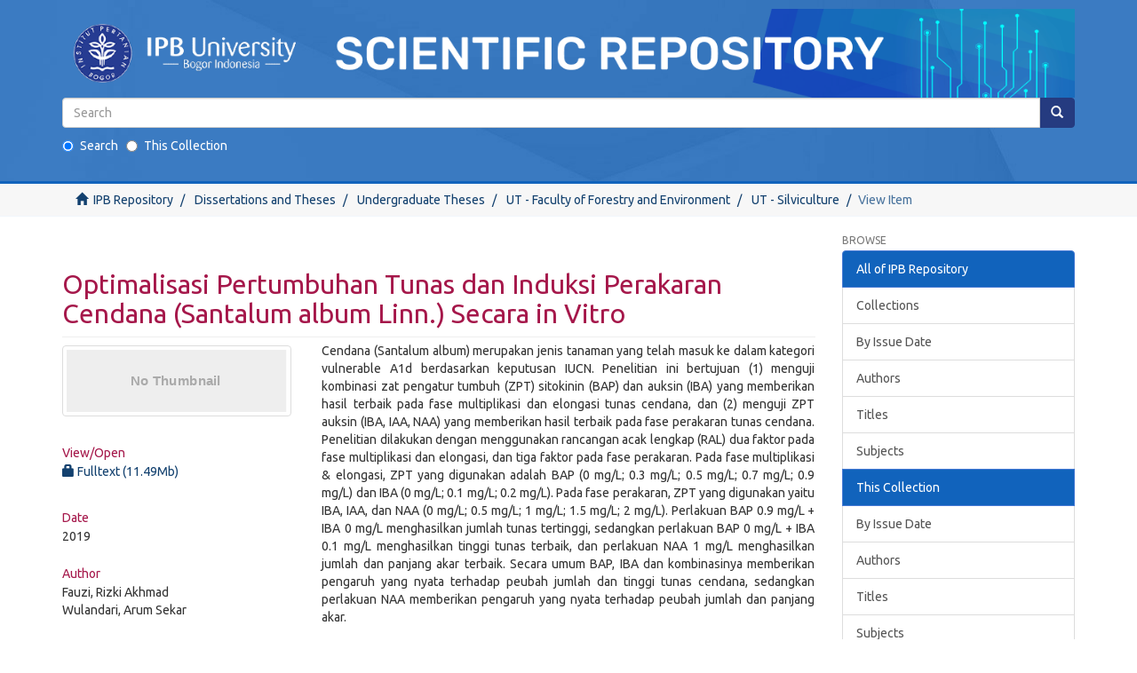

--- FILE ---
content_type: text/html;charset=utf-8
request_url: https://repository.ipb.ac.id/handle/123456789/101265
body_size: 19113
content:
<!DOCTYPE html>
            <!--[if lt IE 7]> <html class="no-js lt-ie9 lt-ie8 lt-ie7" lang="en"> <![endif]-->
            <!--[if IE 7]>    <html class="no-js lt-ie9 lt-ie8" lang="en"> <![endif]-->
            <!--[if IE 8]>    <html class="no-js lt-ie9" lang="en"> <![endif]-->
            <!--[if gt IE 8]><!--> <html class="no-js" lang="en"> <!--<![endif]-->
            <head><META http-equiv="Content-Type" content="text/html; charset=UTF-8">
<meta content="text/html; charset=UTF-8" http-equiv="Content-Type">
<meta content="IE=edge,chrome=1" http-equiv="X-UA-Compatible">
<meta content="width=device-width,initial-scale=1" name="viewport">
<link rel="shortcut icon" href="/themes/Mirage2/images/favicon.ico">
<link rel="apple-touch-icon" href="/themes/Mirage2/images/apple-touch-icon.png">
<meta name="Generator" content="DSpace 6.2">
<link rel="stylesheet" href="https://fonts.googleapis.com/css?family=Ubuntu">
<link href="/themes/Mirage2/styles/main.css" rel="stylesheet">
<link type="application/opensearchdescription+xml" rel="search" href="http://repository.ipb.ac.id:80/open-search/description.xml" title="IPBRepos">
<script>
                //Clear default text of empty text areas on focus
                function tFocus(element)
                {
                if (element.value == ' '){element.value='';}
                }
                //Clear default text of empty text areas on submit
                function tSubmit(form)
                {
                var defaultedElements = document.getElementsByTagName("textarea");
                for (var i=0; i != defaultedElements.length; i++){
                if (defaultedElements[i].value == ' '){
                defaultedElements[i].value='';}}
                }
                //Disable pressing 'enter' key to submit a form (otherwise pressing 'enter' causes a submission to start over)
                function disableEnterKey(e)
                {
                var key;

                if(window.event)
                key = window.event.keyCode;     //Internet Explorer
                else
                key = e.which;     //Firefox and Netscape

                if(key == 13)  //if "Enter" pressed, then disable!
                return false;
                else
                return true;
                }
            </script><!--[if lt IE 9]>
                <script src="/themes/Mirage2/vendor/html5shiv/dist/html5shiv.js"> </script>
                <script src="/themes/Mirage2/vendor/respond/dest/respond.min.js"> </script>
                <![endif]--><script src="/themes/Mirage2/vendor/modernizr/modernizr.js"> </script>
<title>Optimalisasi Pertumbuhan Tunas dan Induksi Perakaran Cendana (Santalum album Linn.) Secara in Vitro</title>
<link rel="schema.DCTERMS" href="http://purl.org/dc/terms/" />
<link rel="schema.DC" href="http://purl.org/dc/elements/1.1/" />
<meta name="DC.contributor" content="Wulandari, Arum Sekar" />
<meta name="DC.creator" content="Fauzi, Rizki Akhmad" />
<meta name="DCTERMS.dateAccepted" content="2020-01-24T02:45:40Z" scheme="DCTERMS.W3CDTF" />
<meta name="DCTERMS.available" content="2020-01-24T02:45:40Z" scheme="DCTERMS.W3CDTF" />
<meta name="DCTERMS.issued" content="2019" scheme="DCTERMS.W3CDTF" />
<meta name="DC.identifier" content="http://repository.ipb.ac.id/handle/123456789/101265" scheme="DCTERMS.URI" />
<meta name="DCTERMS.abstract" content="Cendana (Santalum album) merupakan jenis tanaman yang telah masuk ke&#xD;&#xA;dalam kategori vulnerable A1d berdasarkan keputusan IUCN. Penelitian ini bertujuan&#xD;&#xA;(1) menguji kombinasi zat pengatur tumbuh (ZPT) sitokinin (BAP) dan auksin (IBA)&#xD;&#xA;yang memberikan hasil terbaik pada fase multiplikasi dan elongasi tunas cendana, dan&#xD;&#xA;(2) menguji ZPT auksin (IBA, IAA, NAA) yang memberikan hasil terbaik pada fase&#xD;&#xA;perakaran tunas cendana. Penelitian dilakukan dengan menggunakan rancangan acak&#xD;&#xA;lengkap (RAL) dua faktor pada fase multiplikasi dan elongasi, dan tiga faktor pada&#xD;&#xA;fase perakaran. Pada fase multiplikasi &amp; elongasi, ZPT yang digunakan adalah BAP&#xD;&#xA;(0 mg/L; 0.3 mg/L; 0.5 mg/L; 0.7 mg/L; 0.9 mg/L) dan IBA (0 mg/L; 0.1 mg/L; 0.2&#xD;&#xA;mg/L). Pada fase perakaran, ZPT yang digunakan yaitu IBA, IAA, dan NAA (0&#xD;&#xA;mg/L; 0.5 mg/L; 1 mg/L; 1.5 mg/L; 2 mg/L). Perlakuan BAP 0.9 mg/L + IBA 0 mg/L&#xD;&#xA;menghasilkan jumlah tunas tertinggi, sedangkan perlakuan BAP 0 mg/L + IBA 0.1&#xD;&#xA;mg/L menghasilkan tinggi tunas terbaik, dan perlakuan NAA 1 mg/L menghasilkan&#xD;&#xA;jumlah dan panjang akar terbaik. Secara umum BAP, IBA dan kombinasinya&#xD;&#xA;memberikan pengaruh yang nyata terhadap peubah jumlah dan tinggi tunas cendana,&#xD;&#xA;sedangkan perlakuan NAA memberikan pengaruh yang nyata terhadap peubah&#xD;&#xA;jumlah dan panjang akar." xml:lang="id" />
<meta name="DC.language" content="id" xml:lang="id" scheme="DCTERMS.RFC1766" />
<meta name="DC.publisher" content="IPB University" xml:lang="id" />
<meta name="DC.subject" content="Silviculture" xml:lang="id" scheme="DCTERMS.DDC" />
<meta name="DC.subject" content="Sandalwood" xml:lang="id" scheme="DCTERMS.DDC" />
<meta name="DC.subject" content="2019" xml:lang="id" scheme="DCTERMS.DDC" />
<meta name="DC.subject" content="Bogor-Jawa Barat" xml:lang="id" scheme="DCTERMS.DDC" />
<meta name="DC.title" content="Optimalisasi Pertumbuhan Tunas dan Induksi Perakaran Cendana (Santalum album Linn.) Secara in Vitro" xml:lang="id" />
<meta name="DC.type" content="Undergraduate Thesis" xml:lang="id" />
<meta name="DC.subject" content="cendana" xml:lang="id" />
<meta name="DC.subject" content="elongasi" xml:lang="id" />
<meta name="DC.subject" content="multiplikasi" xml:lang="id" />
<meta name="DC.subject" content="perakaran" xml:lang="id" />
<meta name="DC.subject" content="zat pengatur tumbuh" xml:lang="id" />
<meta content="Undergraduate Thesis" name="citation_keywords">
<meta content="Optimalisasi Pertumbuhan Tunas dan Induksi Perakaran Cendana (Santalum album Linn.) Secara in Vitro" name="citation_title">
<meta content="IPB University" name="citation_publisher">
<meta content="id" name="citation_language">
<meta content="Fauzi, Rizki Akhmad" name="citation_author">
<meta content="2019" name="citation_date">
<meta content="http://repository.ipb.ac.id/handle/123456789/101265" name="citation_abstract_html_url">
<script type="text/x-mathjax-config">
                    MathJax.Hub.Config({
                      tex2jax: {
                        inlineMath: [['$','$'], ['\\(','\\)']],
                        ignoreClass: "detail-field-data|detailtable|exception"
                      },
                      TeX: {
                        Macros: {
                          AA: '{\\mathring A}'
                        }
                      }
                    });
                </script><script src="//cdn.mathjax.org/mathjax/latest/MathJax.js?config=TeX-AMS-MML_HTMLorMML" type="text/javascript"> </script>
</head><body>
<header>
<div role="navigation" class="navbar navbar-default navbar-static-top">
<center>
<div class="container">
<div class="navbar-header">
<button data-toggle="offcanvas" class="navbar-toggle" type="button"><span class="sr-only">Toggle navigation</span><span class="icon-bar"></span><span class="icon-bar"></span><span class="icon-bar"></span></button><a class="" href="/"><img class="img-responsive" src="/themes/Mirage2//images/Repository_logo.png"></a>
<div class="navbar-header pull-right visible-xs hidden-sm hidden-md hidden-lg">
<ul class="nav nav-pills pull-left "></ul>
</div>
</div>
<div class="navbar-header pull-right">
<ul class="nav navbar-nav pull-left"></ul>
<button type="button" class="navbar-toggle visible-sm" data-toggle="offcanvas"><span class="sr-only">Toggle navigation</span><span class="icon-bar"></span><span class="icon-bar"></span><span class="icon-bar"></span></button>
<div id="header-form">
<form style="margin-bottom:20px;" method="post" id="ds-search-form" action="/discover">
<fieldset>
<div class="input-group">
<input placeholder="Search" type="text" class="ds-text-field form-control" name="query"><span class="input-group-btn"><button title="Go" class="ds-button-field btn btn-primary"><span aria-hidden="true" class="glyphicon glyphicon-search"></span></button></span>
</div>
<div style="text-align:left;" class="radio">
<label><input checked value="" name="scope" type="radio" id="ds-search-form-scope-all">Search</label>
                                        &nbsp;
                                        <label><input name="scope" type="radio" id="ds-search-form-scope-container" value="123456789/104">This Collection</label>
</div>
</fieldset>
</form>
</div>
</div>
</div>
</center>
</div>
</header>
<div class="trail-wrapper hidden-print">
<div class="container">
<div class="row">
<div class="col-xs-12">
<div class="breadcrumb dropdown visible-xs">
<a data-toggle="dropdown" class="dropdown-toggle" role="button" href="#" id="trail-dropdown-toggle">View Item&nbsp;<b class="caret"></b></a>
<ul aria-labelledby="trail-dropdown-toggle" role="menu" class="dropdown-menu">
<li role="presentation">
<a role="menuitem" href="/"><i aria-hidden="true" class="glyphicon glyphicon-home"></i>&nbsp;
                        IPB Repository</a>
</li>
<li role="presentation">
<a role="menuitem" href="/handle/123456789/9">Dissertations and Theses</a>
</li>
<li role="presentation">
<a role="menuitem" href="/handle/123456789/25">Undergraduate Theses</a>
</li>
<li role="presentation">
<a role="menuitem" href="/handle/123456789/7469">UT - Faculty of Forestry and Environment</a>
</li>
<li role="presentation">
<a role="menuitem" href="/handle/123456789/104">UT - Silviculture</a>
</li>
<li role="presentation" class="disabled">
<a href="#" role="menuitem">View Item</a>
</li>
</ul>
</div>
<ul class="breadcrumb hidden-xs">
<li>
<i aria-hidden="true" class="glyphicon glyphicon-home"></i>&nbsp;
            <a href="/">IPB Repository</a>
</li>
<li>
<a href="/handle/123456789/9">Dissertations and Theses</a>
</li>
<li>
<a href="/handle/123456789/25">Undergraduate Theses</a>
</li>
<li>
<a href="/handle/123456789/7469">UT - Faculty of Forestry and Environment</a>
</li>
<li>
<a href="/handle/123456789/104">UT - Silviculture</a>
</li>
<li class="active">View Item</li>
</ul>
</div>
</div>
</div>
</div>
<div class="hidden" id="no-js-warning-wrapper">
<div id="no-js-warning">
<div class="notice failure">JavaScript is disabled for your browser. Some features of this site may not work without it.</div>
</div>
</div>
<div class="container" id="main-container">
<div class="row row-offcanvas row-offcanvas-right">
<div class="horizontal-slider clearfix">
<div class="col-xs-12 col-sm-12 col-md-9 main-content">
<div>
<div id="aspect_artifactbrowser_ItemViewer_div_item-view" class="ds-static-div primary">
<!-- External Metadata URL: cocoon://metadata/handle/123456789/101265/mets.xml-->
<div class="item-summary-view-metadata">
<h2 class="page-header first-page-header">Optimalisasi Pertumbuhan Tunas dan Induksi Perakaran Cendana (Santalum album Linn.) Secara in Vitro</h2>
<div class="row">
<div class="col-sm-4">
<div class="row">
<div class="col-xs-6 col-sm-12">
<div class="thumbnail">
<img alt="Thumbnail" class="img-thumbnail" data-src="holder.js/100%x80/text:No Thumbnail"></div>
</div>
<div class="col-xs-6 col-sm-12">
<div class="item-page-field-wrapper table word-break">
<h5>View/<wbr></wbr>Open</h5>
<div>
<a href="/bitstream/handle/123456789/101265/E19raf.pdf?sequence=1&amp;isAllowed=n"><i aria-hidden="true" class="glyphicon  glyphicon-lock"></i> Fulltext (11.49Mb)</a>
</div>
</div>
</div>
</div>
<div class="simple-item-view-date word-break item-page-field-wrapper table">
<h5>Date</h5>2019</div>
<div class="simple-item-view-authors item-page-field-wrapper table">
<h5>Author</h5>
<div>Fauzi, Rizki Akhmad</div>
<div>Wulandari, Arum Sekar</div>
</div>
<div class="simple-item-view-show-full item-page-field-wrapper table">
<h5>Metadata</h5>
<a href="/handle/123456789/101265?show=full">Show full item record</a>
</div>
</div>
<div class="col-sm-8">
<div class="simple-item-view-description item-page-field-wrapper table">
<h5 class="visible-xs">Abstract</h5>
<div>Cendana (Santalum album) merupakan jenis tanaman yang telah masuk ke&#13;
dalam kategori vulnerable A1d berdasarkan keputusan IUCN. Penelitian ini bertujuan&#13;
(1) menguji kombinasi zat pengatur tumbuh (ZPT) sitokinin (BAP) dan auksin (IBA)&#13;
yang memberikan hasil terbaik pada fase multiplikasi dan elongasi tunas cendana, dan&#13;
(2) menguji ZPT auksin (IBA, IAA, NAA) yang memberikan hasil terbaik pada fase&#13;
perakaran tunas cendana. Penelitian dilakukan dengan menggunakan rancangan acak&#13;
lengkap (RAL) dua faktor pada fase multiplikasi dan elongasi, dan tiga faktor pada&#13;
fase perakaran. Pada fase multiplikasi &amp; elongasi, ZPT yang digunakan adalah BAP&#13;
(0 mg/L; 0.3 mg/L; 0.5 mg/L; 0.7 mg/L; 0.9 mg/L) dan IBA (0 mg/L; 0.1 mg/L; 0.2&#13;
mg/L). Pada fase perakaran, ZPT yang digunakan yaitu IBA, IAA, dan NAA (0&#13;
mg/L; 0.5 mg/L; 1 mg/L; 1.5 mg/L; 2 mg/L). Perlakuan BAP 0.9 mg/L + IBA 0 mg/L&#13;
menghasilkan jumlah tunas tertinggi, sedangkan perlakuan BAP 0 mg/L + IBA 0.1&#13;
mg/L menghasilkan tinggi tunas terbaik, dan perlakuan NAA 1 mg/L menghasilkan&#13;
jumlah dan panjang akar terbaik. Secara umum BAP, IBA dan kombinasinya&#13;
memberikan pengaruh yang nyata terhadap peubah jumlah dan tinggi tunas cendana,&#13;
sedangkan perlakuan NAA memberikan pengaruh yang nyata terhadap peubah&#13;
jumlah dan panjang akar.</div>
</div>
<div class="simple-item-view-uri item-page-field-wrapper table">
<h5>URI</h5>
<span><a href="http://repository.ipb.ac.id/handle/123456789/101265">http://repository.ipb.ac.id/handle/123456789/101265</a></span>
</div>
<div class="simple-item-view-collections item-page-field-wrapper table">
<h5>Collections</h5>
<ul class="ds-referenceSet-list">
<!-- External Metadata URL: cocoon://metadata/handle/123456789/104/mets.xml-->
<li>
<a href="/handle/123456789/104">UT - Silviculture</a> [1448]</li>
</ul>
</div>
</div>
</div>
</div>
</div>
</div>
<div class="visible-xs visible-sm">
<footer>
<div class="row">
<hr>
<div class="col-xs-7 col-sm-8">
<div>
                            Copyright&nbsp;&copy;&nbsp;2020&nbsp;<a target="_blank" href="http://perpustakaan.ipb.ac.id">Library</a> of <a target="_blank" href="https://ipb.ac.id">IPB University</a>
<br>All rights reserved 
                        </div>
<div class="hidden-print">
<a href="/contact">Contact Us</a> | <a href="/feedback">Send Feedback</a>
</div>
</div>
<div class="col-xs-5 col-sm-4 hidden-print">
<div class="pull-right">
<span class="theme-by">Indonesia DSpace Group&nbsp;</span>
<br>
<a href="http://repository.ipb.ac.id/">IPB University Scientific Repository</a>
<br>
<a href="http://repository.uinjkt.ac.id/">UIN Syarif Hidayatullah Institutional Repository</a>
<br>
<a href="http://repository.unej.ac.id/">Universitas Jember Digital Repository</a>
<br>
</div>
</div>
</div>
<a class="hidden" href="/htmlmap">&nbsp;&nbsp;</a>
<p>&nbsp;</p>
</footer>
</div>
</div>
<div role="navigation" id="sidebar" class="col-xs-6 col-sm-3 sidebar-offcanvas">
<div class="word-break hidden-print" id="ds-options">
<h2 class="ds-option-set-head  h6">Browse</h2>
<div id="aspect_viewArtifacts_Navigation_list_browse" class="list-group">
<a class="list-group-item active"><span class="h5 list-group-item-heading  h5">All of IPB Repository</span></a><a href="/community-list" class="list-group-item ds-option">Collections</a><a href="/browse?type=dateissued" class="list-group-item ds-option">By Issue Date</a><a href="/browse?type=author" class="list-group-item ds-option">Authors</a><a href="/browse?type=title" class="list-group-item ds-option">Titles</a><a href="/browse?type=subject" class="list-group-item ds-option">Subjects</a><a class="list-group-item active"><span class="h5 list-group-item-heading  h5">This Collection</span></a><a href="/handle/123456789/104/browse?type=dateissued" class="list-group-item ds-option">By Issue Date</a><a href="/handle/123456789/104/browse?type=author" class="list-group-item ds-option">Authors</a><a href="/handle/123456789/104/browse?type=title" class="list-group-item ds-option">Titles</a><a href="/handle/123456789/104/browse?type=subject" class="list-group-item ds-option">Subjects</a>
</div>
<h2 class="ds-option-set-head  h6">My Account</h2>
<div id="aspect_viewArtifacts_Navigation_list_account" class="list-group">
<a href="/login" class="list-group-item ds-option">Login</a>
</div>
<div id="aspect_viewArtifacts_Navigation_list_context" class="list-group"></div>
<div id="aspect_viewArtifacts_Navigation_list_administrative" class="list-group"></div>
<div id="aspect_discovery_Navigation_list_discovery" class="list-group"></div>
<div>
<h2 class="ds-option-set-head h6">Application</h2>
<div class="ds-option-set list-group" id="ds-feed-option">
<a href="https://play.google.com/store/apps/details?id=id.ac.ipb.repository" target="_blank"><img src="/static/icons/google-store.png" alt="google store"></a>
</div>
</div>
</div>
</div>
</div>
</div>
<div class="hidden-xs hidden-sm">
<footer>
<div class="row">
<hr>
<div class="col-xs-7 col-sm-8">
<div>
                            Copyright&nbsp;&copy;&nbsp;2020&nbsp;<a target="_blank" href="http://perpustakaan.ipb.ac.id">Library</a> of <a target="_blank" href="https://ipb.ac.id">IPB University</a>
<br>All rights reserved 
                        </div>
<div class="hidden-print">
<a href="/contact">Contact Us</a> | <a href="/feedback">Send Feedback</a>
</div>
</div>
<div class="col-xs-5 col-sm-4 hidden-print">
<div class="pull-right">
<span class="theme-by">Indonesia DSpace Group&nbsp;</span>
<br>
<a href="http://repository.ipb.ac.id/">IPB University Scientific Repository</a>
<br>
<a href="http://repository.uinjkt.ac.id/">UIN Syarif Hidayatullah Institutional Repository</a>
<br>
<a href="http://repository.unej.ac.id/">Universitas Jember Digital Repository</a>
<br>
</div>
</div>
</div>
<a class="hidden" href="/htmlmap">&nbsp;&nbsp;</a>
<p>&nbsp;</p>
</footer>
</div>
</div>
<script type="text/javascript">
                         if(typeof window.publication === 'undefined'){
                            window.publication={};
                          };
                        window.publication.contextPath= '';window.publication.themePath= '/themes/Mirage2/';</script><script>if(!window.DSpace){window.DSpace={};}window.DSpace.context_path='';window.DSpace.theme_path='/themes/Mirage2/';</script><script src="/themes/Mirage2/scripts/theme.js"> </script><script>
                
		
		var _paq = window._paq = window._paq || [];
		_paq.push(['trackPageView']);
		_paq.push(['enableLinkTracking']);
		(function() {
		var u='//analytics.ipb.ac.id/';
		_paq.push(['setTrackerUrl', u+'matomo.php']);
		_paq.push(['setSiteId', '3']);
		var d=document, g=d.createElement('script'), s=d.getElementsByTagName('script')[0];
		g.async=true; g.src=u+'matomo.js'; s.parentNode.insertBefore(g,s);
		})();
		
            </script>
</body></html>
